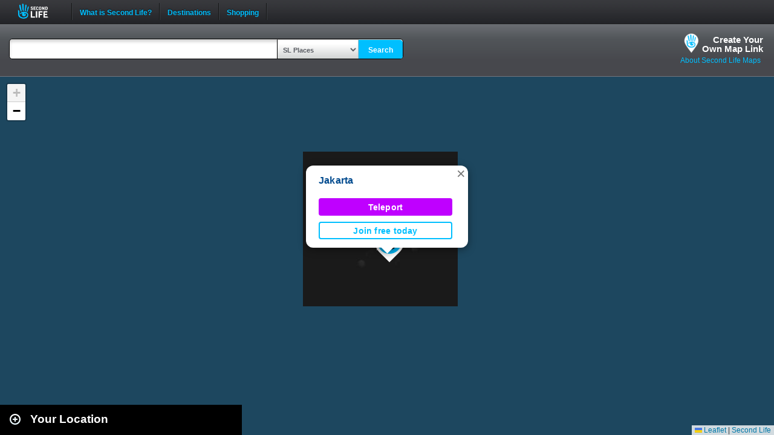

--- FILE ---
content_type: text/html; charset=UTF-8
request_url: https://maps.secondlife.com/showcase.php?null
body_size: 1998
content:

    <div id="collapse-new">
        <div id="btn-slidetoggle-showcase"></div>
        <h2 id="location-heading" class="location-heading-slurl-picks">Destination Guide Picks </h2>
    </div>
    <script>
        if (slurl_data['region']['default'] == false) {
            $('#btn-slidetoggle-showcase').hide();
            $('.location-heading-slurl-picks').addClass('location-heading-slurl');
            $('.results-container').addClass('results-container-location');
        }
    </script>
    <p class="intro">Take a look at some of the best places we've found in Second Life</p>
    <div class="results-container showcase-container">

                        <div id="marker1" class="result">
                                            <a href="/secondlife/MagicStars/128/128/1002">
                            <img src="https://lecs-destinations-secondlife-com.s3.amazonaws.com/img/29579/6369a8e7ab5b4845834112.jpg" width="150" height="90" border="0" onerror="this.onerror=null;this.src=`${assetsURL}slurl-stock.png`;" />
                        </a>
                                        <div>
                        <h3><a title="710,909" class="slurl-link" listing="http://world.secondlife.com/Parcel/fd004131-c827-a48e-8ce9-519738489797" href="/secondlife/MagicStars/128/128/1002">Skill Gaming Region: MagicStars (M)</a></h3>
                        <p>Play at Games International on the MagicStars skill gaming region.</p>
                    </div>

                </div>
                            <div id="marker2" class="result">
                                            <a href="/secondlife/Mount%20Olympus/128/127/22">
                            <img src="https://lecs-destinations-secondlife-com.s3.amazonaws.com/img/19073/59cecad039deb764488734.png" width="150" height="90" border="0" onerror="this.onerror=null;this.src=`${assetsURL}slurl-stock.png`;" />
                        </a>
                                        <div>
                        <h3><a title="638,1389" class="slurl-link" listing="http://world.secondlife.com/Parcel/f2c6c326-2087-7f11-4ca5-5b4aa29822d2" href="/secondlife/Mount%20Olympus/128/127/22">Timelord Sandbox & Space Station New Nerva  (M)</a></h3>
                        <p>Timelord Sandbox is a futuristic sandbox with a 10-hour return. Teleport up to the New Nerva  Space Station, an incredible space-station...</p>
                    </div>

                </div>
                            <div id="marker3" class="result">
                                            <a href="/secondlife/Absolut%20Creation/128/179/21">
                            <img src="https://lecs-destinations-secondlife-com.s3.amazonaws.com/img/4008/5d7c2021a07a0233528572.jpg" width="150" height="90" border="0" onerror="this.onerror=null;this.src=`${assetsURL}slurl-stock.png`;" />
                        </a>
                                        <div>
                        <h3><a title="888,1104" class="slurl-link" listing="http://world.secondlife.com/Parcel/f848e3d1-61dd-9b43-5000-c70b3612dc48" href="/secondlife/Absolut%20Creation/128/179/21">Absolut Creation (M)</a></h3>
                        <p>Absolut Creation is home to the Adam and Eve mesh bodies and heads for men and women. </p>
                    </div>

                </div>
                            <div id="marker4" class="result">
                                            <a href="/secondlife/Ellida/19/202/2511">
                            <img src="https://lecs-destinations-secondlife-com.s3.amazonaws.com/img/26459/615cf04811126785351653.jpg" width="150" height="90" border="0" onerror="this.onerror=null;this.src=`${assetsURL}slurl-stock.png`;" />
                        </a>
                                        <div>
                        <h3><a title="997,1031" class="slurl-link" listing="http://world.secondlife.com/Parcel/fa9eb877-8a90-de09-6c01-7a0c89ad3635" href="/secondlife/Ellida/19/202/2511">Las Muchachas Club (M)</a></h3>
                        <p>Las Muchachas Club is a Latin dance club with a casual dress code. Bring your friends for samba, salsa, mambo, merengue, flamenco,...</p>
                    </div>

                </div>
                            <div id="marker5" class="result">
                                            <a href="/secondlife/Watermelon%20Sugar%20Country/165/128/2998">
                            <img src="https://lecs-destinations-secondlife-com.s3.amazonaws.com/img/36277/6837298193e4c370537501.jpg" width="150" height="90" border="0" onerror="this.onerror=null;this.src=`${assetsURL}slurl-stock.png`;" />
                        </a>
                                        <div>
                        <h3><a title="794,1255" class="slurl-link" listing="http://world.secondlife.com/Parcel/c77f4147-ec0e-7765-7e42-1e38b4329770" href="/secondlife/Watermelon%20Sugar%20Country/165/128/2998">Watermelon Sugar Country Club (M)</a></h3>
                        <p>Watermelon Sugar Country Club offers nonstop country music, rock, and blues with live DJs and singers. Enjoy dancing, meet fellow VIPs,...</p>
                    </div>

                </div>
                            <div id="marker6" class="result">
                                            <a href="/secondlife/Cashino%20Games/90/130/71">
                            <img src="https://lecs-destinations-secondlife-com.s3.amazonaws.com/img/15856/606f8a5c1aff9263258218.png" width="150" height="90" border="0" onerror="this.onerror=null;this.src=`${assetsURL}slurl-stock.png`;" />
                        </a>
                                        <div>
                        <h3><a title="931,1194" class="slurl-link" listing="http://world.secondlife.com/Parcel/29b8b4c0-769e-291a-abaa-78e83eb23aa1" href="/secondlife/Cashino%20Games/90/130/71">Skill Gaming Region: Cashino Games (G)</a></h3>
                        <p>Luxury gaming awaits at Cashino, a hot spot for skill gaming in Second Life.</p>
                    </div>

                </div>
                            <div id="marker7" class="result">
                                            <a href="/secondlife/Hill%20Valley/152/157/22">
                            <img src="https://lecs-destinations-secondlife-com.s3.amazonaws.com/img/30758/644d389811899777210524.jpg" width="150" height="90" border="0" onerror="this.onerror=null;this.src=`${assetsURL}slurl-stock.png`;" />
                        </a>
                                        <div>
                        <h3><a title="1077,1365" class="slurl-link" listing="http://world.secondlife.com/Parcel/c13b9d6a-d614-2a6d-4f4e-be26773aad8f" href="/secondlife/Hill%20Valley/152/157/22">Back To The 80s Nightclub (M)</a></h3>
                        <p>A place where the 80s, the Decade of Excess, lives on with some of the best music from 1979-1991 in a world full of neon nights and...</p>
                    </div>

                </div>
                            <div id="marker8" class="result">
                                            <a href="/secondlife/KOREA%20CITY/177/117/1014">
                            <img src="https://lecs-destinations-secondlife-com.s3.amazonaws.com/img/36357/68d2c6b942f8b459337249.png" width="150" height="90" border="0" onerror="this.onerror=null;this.src=`${assetsURL}slurl-stock.png`;" />
                        </a>
                                        <div>
                        <h3><a title="602,1380" class="slurl-link" listing="http://world.secondlife.com/Parcel/f9d930ed-ea03-421b-2a12-b178acd78207" href="/secondlife/KOREA%20CITY/177/117/1014">White Lounge Club at Korea City (M)</a></h3>
                        <p>The White Lounge Club is a relaxed, open-style venue where DJs showcase their unique styles and sounds. Enjoy vibrant energy, stylish...</p>
                    </div>

                </div>
                            <div id="marker9" class="result">
                                            <a href="/secondlife/Rockin%20Robin/138/195/79">
                            <img src="https://lecs-destinations-secondlife-com.s3.amazonaws.com/img/19353/65230516966ba297661283.jpg" width="150" height="90" border="0" onerror="this.onerror=null;this.src=`${assetsURL}slurl-stock.png`;" />
                        </a>
                                        <div>
                        <h3><a title="1099,1102" class="slurl-link" listing="http://world.secondlife.com/Parcel/21cb2747-5d5d-0584-2be9-17222d803b3f" href="/secondlife/Rockin%20Robin/138/195/79">Rockin' Robin at The PureLife Lodge (M)</a></h3>
                        <p>Rockin' Robin at The PureLife Lodge is a premier club featuring music from the 1950s to current, with some of the best DJs and live...</p>
                    </div>

                </div>
                            <p class="intro">
                    <strong>Looking for even more places to visit in Second Life?</strong><br />
                    <a href="https://secondlife.com/destinations/">Check out the Destination Guide page</a><br />&nbsp;
                </p>
            
    </div>

    